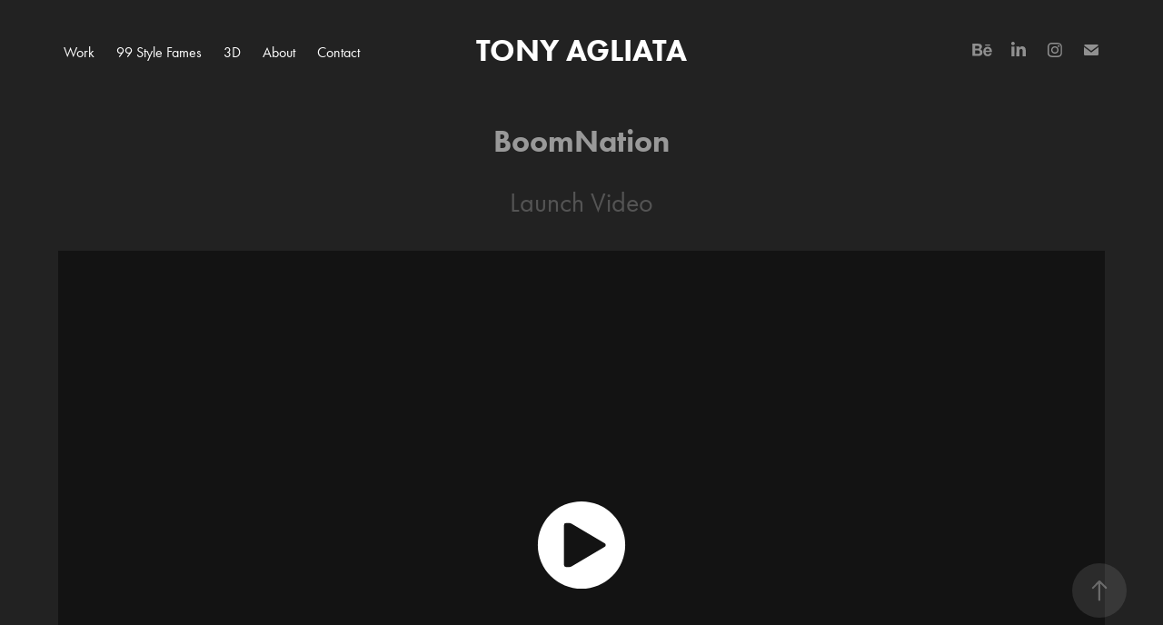

--- FILE ---
content_type: text/html
request_url: https://www-ccv.adobe.io/v1/player/ccv/6R-aMuvrYci/embed?bgcolor=%23191919&lazyLoading=true&api_key=BehancePro2View
body_size: 2392
content:
<!DOCTYPE html>
<html lang="en">
<head>
    <meta http-equiv="X-UA-Compatible" content="IE=edge">
    <!-- NREUM: (1) -->
    <meta http-equiv="Content-Type" content="text/html; charset=utf-8" />
    <meta name="viewport" content="initial-scale=1.0, maximum-scale=1.0, user-scalable=no, width=device-width" />
    <!-- change title to match the h1 heading -->
    <title>Creative Cloud Player (HLS-everywhere Player)</title>
    <script src="https://cdnjs.cloudflare.com/ajax/libs/jquery/3.4.1/jquery.min.js"></script>
    <script src="https://use.typekit.net/wna4qxf.js"></script>
    <script src="https://www-ccv.adobe.io/build32669207/resource/ccv/js/ingest.min.js"></script>
    <script src="https://cdnjs.cloudflare.com/ajax/libs/babel-polyfill/7.2.5/polyfill.min.js"></script>
    <script src="https://www-ccv.adobe.io/build32669207/resource/ccv/js/video.min.js"></script>
    <script src="https://www-ccv.adobe.io/build32669207/resource/ccv/js/videojs-media-sources.js"></script>
    <script src="https://www-ccv.adobe.io/build32669207/resource/ccv/js/ccv-betaplayer.min.js"></script>
    <script src="https://www-ccv.adobe.io/build32669207/resource/ccv/js/VisitorAPI.js"></script>
    <style type="text/css">
        html {
            overflow: hidden
        }
        body {
            width: 100%;
            height: 100%;
            margin: 0px;
            padding: 0px;
            display: block;
            font-family: adobe-clean, 'Helvetica Neue', Helvetica, Arial, sans-serif;
            overflow: hidden;
            position: absolute
        }
    </style>
    <script type="application/javascript">
        window.ccv$serverData = { "status": "ok", "rootDir": "https://www-ccv.adobe.io/build32669207/resource/ccv", "duration": 63, "settings_json": "json/default/config.json", "strings_json": "json/default/en.json", "ccvid": "6R-aMuvrYci", "clientid": "default", "language": "en", "posterframe": "https://cdn-prod-ccv.adobe.com/6R-aMuvrYci/image/6R-aMuvrYci_poster.jpg?hdnts=st%3D1768722331%7Eexp%3D1768981531%7Eacl%3D%2Fshared_assets%2Fimage%2F*%21%2Fz%2F6R-aMuvrYci%2Frend%2F*%21%2Fi%2F6R-aMuvrYci%2Frend%2F*%21%2F6R-aMuvrYci%2Frend%2F*%21%2F6R-aMuvrYci%2Fimage%2F*%21%2F6R-aMuvrYci%2Fcaptions%2F*%7Ehmac%3D2b9e90c657ff48d4495fd330363662ca280ecbaa3a52476fd0843daa65a71a39", "seriesthumbnail_sprite_url": "https://cdn-prod-ccv.adobe.com/6R-aMuvrYci/image/6R-aMuvrYci_sprite_0.jpg?hdnts=st%3D1768722331%7Eexp%3D1768981531%7Eacl%3D%2Fshared_assets%2Fimage%2F*%21%2Fz%2F6R-aMuvrYci%2Frend%2F*%21%2Fi%2F6R-aMuvrYci%2Frend%2F*%21%2F6R-aMuvrYci%2Frend%2F*%21%2F6R-aMuvrYci%2Fimage%2F*%21%2F6R-aMuvrYci%2Fcaptions%2F*%7Ehmac%3D2b9e90c657ff48d4495fd330363662ca280ecbaa3a52476fd0843daa65a71a39", "thumbnail_per_sprite": 50, "total_number_of_sprites": 1, "series_thumbnail_frequency": 2, "series_thumbnail_width": 160, "series_thumbnail_height": 90, "displayThumbnails": true, "wwwhost": "https://www-ccv.adobe.io/v1/player/ccv/6R-aMuvrYci?api_key=BehancePro2View", "info": "https://www-ccv.adobe.io/v1/player/ccv/6R-aMuvrYci/info?api_key=BehancePro2View", "m3u8URL": "https://cdn-prod-ccv.adobe.com/6R-aMuvrYci/rend/master.m3u8?hdnts=st%3D1768722331%7Eexp%3D1768981531%7Eacl%3D%2Fshared_assets%2Fimage%2F*%21%2Fz%2F6R-aMuvrYci%2Frend%2F*%21%2Fi%2F6R-aMuvrYci%2Frend%2F*%21%2F6R-aMuvrYci%2Frend%2F*%21%2F6R-aMuvrYci%2Fimage%2F*%21%2F6R-aMuvrYci%2Fcaptions%2F*%7Ehmac%3D2b9e90c657ff48d4495fd330363662ca280ecbaa3a52476fd0843daa65a71a39", "mp4URL": "https://cdn-prod-ccv.adobe.com/6R-aMuvrYci/rend/6R-aMuvrYci_576.mp4?hdnts=st%3D1768722331%7Eexp%3D1768981531%7Eacl%3D%2Fshared_assets%2Fimage%2F*%21%2Fz%2F6R-aMuvrYci%2Frend%2F*%21%2Fi%2F6R-aMuvrYci%2Frend%2F*%21%2F6R-aMuvrYci%2Frend%2F*%21%2F6R-aMuvrYci%2Fimage%2F*%21%2F6R-aMuvrYci%2Fcaptions%2F*%7Ehmac%3D2b9e90c657ff48d4495fd330363662ca280ecbaa3a52476fd0843daa65a71a39", "inputHeight": 1080, "inputWidth": 1920, "playCountBeacon": { "url": "https://www-ccv.adobe.io/v1/player/ccv/6R-aMuvrYci/firstplay", "type": "POST", "headers": { "Content-Type": "application/json", "X-Api-Key": "BehancePro2View" }, "data": { "nonce": "MoxumHPgqUi5W2lnbT4klrCCPZg=" } }, "playCountBeaconRetry": 1, "strings": { "%press_esc": "Press Esc to exit full screen mode.", "%error_has_occurred": "Sorry, there was a problem loading this video.", "%error_has_occurred_sub": "Please try refreshing the page.", "%conversion_in_progress": "We’re preparing your video.", "%conversion_in_progress_sub": "This page will refresh automatically when it’s ready. Or, check back shortly to see it.", "%invalid_video": "Sorry, we can’t find the video you’re looking for.", "%invalid_video_sub": "Please check that the URL was typed correctly. Or, the video may have been removed.", "%bad_video": "Sorry, we couldn’t prepare this video for playback.", "%bad_video_sub": "Please try uploading the video again. If that doesn’t help, there may be a probem with the file.", "%reload_video": "We’re almost done preparing your video.", "%reload_video_sub": "This page will refresh automatically when it’s ready. Or, check back shortly to see it.", "%removed_video": "This video no longer exists.", "%removed_video_sub": "Sorry, the video you’re looking for has been removed.", "%enable_flash_player": "Sorry, there was a problem loading this video.", "%enable_flash_player_sub": "Please try refreshing the page." }, "settings": { "COMMENTS": "The format of this file MUST match the definitions in ccv-player.d.ts. For validation use http://jsonlint.com.", "brightcove": { "bcid": "2679128769001", "playerid": "2727268340001", "playerkey": "AQ~~,AAACb7Se6nk~,ee7RfT0WJHLewwaRq30kZmTGY507rmYu", "rootdir": "", "theme": "default" }, "debugging": { "debug": "false", "log_info": "true", "log_warn": "true", "log_debug": "true", "log_error": "true" } }, "minframeWidth": 1024, "minframeHeight": 576 };
    </script>
    <link href="https://www-ccv.adobe.io/build32669207/resource/ccv/css/video-js.css" rel="stylesheet"/>
    <link href="https://www-ccv.adobe.io/build32669207/resource/ccv/css/ccv-player.min.css" rel="stylesheet" type="text/css" />
</head>
<body>
<video id="video-js"  preload="none" playsinline class="video-js" data-poster="https://cdn-prod-ccv.adobe.com/6R-aMuvrYci/image/6R-aMuvrYci_poster.jpg?hdnts=st%3D1768722331%7Eexp%3D1768981531%7Eacl%3D%2Fshared_assets%2Fimage%2F*%21%2Fz%2F6R-aMuvrYci%2Frend%2F*%21%2Fi%2F6R-aMuvrYci%2Frend%2F*%21%2F6R-aMuvrYci%2Frend%2F*%21%2F6R-aMuvrYci%2Fimage%2F*%21%2F6R-aMuvrYci%2Fcaptions%2F*%7Ehmac%3D2b9e90c657ff48d4495fd330363662ca280ecbaa3a52476fd0843daa65a71a39"
       data-seriesthumbnail_sprite_url="https://cdn-prod-ccv.adobe.com/6R-aMuvrYci/image/6R-aMuvrYci_sprite_0.jpg?hdnts=st%3D1768722331%7Eexp%3D1768981531%7Eacl%3D%2Fshared_assets%2Fimage%2F*%21%2Fz%2F6R-aMuvrYci%2Frend%2F*%21%2Fi%2F6R-aMuvrYci%2Frend%2F*%21%2F6R-aMuvrYci%2Frend%2F*%21%2F6R-aMuvrYci%2Fimage%2F*%21%2F6R-aMuvrYci%2Fcaptions%2F*%7Ehmac%3D2b9e90c657ff48d4495fd330363662ca280ecbaa3a52476fd0843daa65a71a39" data-series_thumbnail_frequency="2"
       data-series_thumbnail_width="160" data-series_thumbnail_height="90"
       data-thumbnail_per_sprite="50" data-total_number_of_sprites="1"
       data-status="ok" data-rootdir="https://www-ccv.adobe.io/build32669207/resource/ccv" data-duration="63" data-displayThumbnails="true"
       data-environ="embed" data-settings_json="json/default/config.json" data-strings_json="json/default/en.json" data-secure="true"
       data-ccvid="6R-aMuvrYci" data-clientid="default" data-mediatoken="hdnts=st=1768722331~exp=1768981531~acl=/shared_assets/image/*!/z/6R-aMuvrYci/rend/*!/i/6R-aMuvrYci/rend/*!/6R-aMuvrYci/rend/*!/6R-aMuvrYci/image/*!/6R-aMuvrYci/captions/*~hmac=2b9e90c657ff48d4495fd330363662ca280ecbaa3a52476fd0843daa65a71a39"
       data-wwwhost="https://www-ccv.adobe.io/v1/player/ccv/6R-aMuvrYci?api_key=BehancePro2View" data-inputWidth="1920" data-inputHeight="1080" data-debug="" data-env="prod"
       data-clientappname="behance_portfolio" src="">
 	<source src="https://cdn-prod-ccv.adobe.com/6R-aMuvrYci/rend/master.m3u8?hdnts=st%3D1768722331%7Eexp%3D1768981531%7Eacl%3D%2Fshared_assets%2Fimage%2F*%21%2Fz%2F6R-aMuvrYci%2Frend%2F*%21%2Fi%2F6R-aMuvrYci%2Frend%2F*%21%2F6R-aMuvrYci%2Frend%2F*%21%2F6R-aMuvrYci%2Fimage%2F*%21%2F6R-aMuvrYci%2Fcaptions%2F*%7Ehmac%3D2b9e90c657ff48d4495fd330363662ca280ecbaa3a52476fd0843daa65a71a39" type="application/x-mpegURL">
	<source src="https://cdn-prod-ccv.adobe.com/6R-aMuvrYci/rend/6R-aMuvrYci_576.mp4?hdnts=st%3D1768722331%7Eexp%3D1768981531%7Eacl%3D%2Fshared_assets%2Fimage%2F*%21%2Fz%2F6R-aMuvrYci%2Frend%2F*%21%2Fi%2F6R-aMuvrYci%2Frend%2F*%21%2F6R-aMuvrYci%2Frend%2F*%21%2F6R-aMuvrYci%2Fimage%2F*%21%2F6R-aMuvrYci%2Fcaptions%2F*%7Ehmac%3D2b9e90c657ff48d4495fd330363662ca280ecbaa3a52476fd0843daa65a71a39" type="video/mp4">

</video>
</body>
</html>
